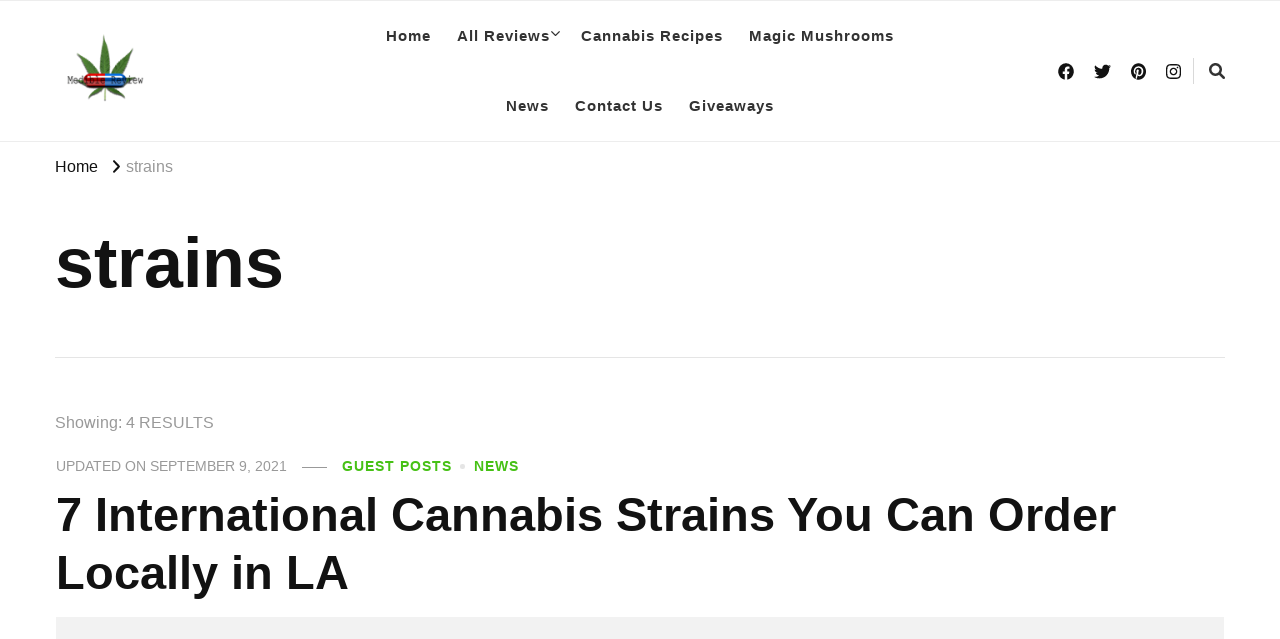

--- FILE ---
content_type: text/html; charset=UTF-8
request_url: https://www.mediblereview.com/tag/strains/
body_size: 12084
content:
<!DOCTYPE html>
<html lang="en-US" prefix="og: http://ogp.me/ns#">
<head itemscope itemtype="http://schema.org/WebSite">
<meta charset="UTF-8">
<meta name="viewport" content="width=device-width, initial-scale=1">
<link rel="profile" href="http://gmpg.org/xfn/11">
<title>strains &#8211; Medible Review</title>
<link rel="preload" href="https://www.mediblereview.com/wp-content/fonts/eb-garamond/SlGDmQSNjdsmc35JDF1K5E55YMjF_7DPuGi-6_RkBI9_.woff2" as="font" type="font/woff2" crossorigin><meta name='robots' content='max-image-preview:large'/>
<style>img:is([sizes="auto" i], [sizes^="auto," i]){contain-intrinsic-size:3000px 1500px}</style>
<link rel='dns-prefetch' href='//www.googletagmanager.com'/>
<link rel='dns-prefetch' href='//pagead2.googlesyndication.com'/>
<link rel="alternate" type="application/rss+xml" title="Medible Review &raquo; Feed" href="https://www.mediblereview.com/feed/"/>
<link rel="alternate" type="application/rss+xml" title="Medible Review &raquo; Comments Feed" href="https://www.mediblereview.com/comments/feed/"/>
<link rel="alternate" type="application/rss+xml" title="Medible Review &raquo; strains Tag Feed" href="https://www.mediblereview.com/tag/strains/feed/"/>

<link rel="stylesheet" type="text/css" href="//www.mediblereview.com/wp-content/cache/wpfc-minified/lafk4e6t/4bjoy.css" media="all"/>
<style id='wp-block-library-theme-inline-css'>.wp-block-audio :where(figcaption){color:#555;font-size:13px;text-align:center}.is-dark-theme .wp-block-audio :where(figcaption){color:#ffffffa6}.wp-block-audio{margin:0 0 1em}.wp-block-code{border:1px solid #ccc;border-radius:4px;font-family:Menlo,Consolas,monaco,monospace;padding:.8em 1em}.wp-block-embed :where(figcaption){color:#555;font-size:13px;text-align:center}.is-dark-theme .wp-block-embed :where(figcaption){color:#ffffffa6}.wp-block-embed{margin:0 0 1em}.blocks-gallery-caption{color:#555;font-size:13px;text-align:center}.is-dark-theme .blocks-gallery-caption{color:#ffffffa6}:root :where(.wp-block-image figcaption){color:#555;font-size:13px;text-align:center}.is-dark-theme :root :where(.wp-block-image figcaption){color:#ffffffa6}.wp-block-image{margin:0 0 1em}.wp-block-pullquote{border-bottom:4px solid;border-top:4px solid;color:currentColor;margin-bottom:1.75em}.wp-block-pullquote cite,.wp-block-pullquote footer,.wp-block-pullquote__citation{color:currentColor;font-size:.8125em;font-style:normal;text-transform:uppercase}.wp-block-quote{border-left:.25em solid;margin:0 0 1.75em;padding-left:1em}.wp-block-quote cite,.wp-block-quote footer{color:currentColor;font-size:.8125em;font-style:normal;position:relative}.wp-block-quote:where(.has-text-align-right){border-left:none;border-right:.25em solid;padding-left:0;padding-right:1em}.wp-block-quote:where(.has-text-align-center){border:none;padding-left:0}.wp-block-quote.is-large,.wp-block-quote.is-style-large,.wp-block-quote:where(.is-style-plain){border:none}.wp-block-search .wp-block-search__label{font-weight:700}.wp-block-search__button{border:1px solid #ccc;padding:.375em .625em}:where(.wp-block-group.has-background){padding:1.25em 2.375em}.wp-block-separator.has-css-opacity{opacity:.4}.wp-block-separator{border:none;border-bottom:2px solid;margin-left:auto;margin-right:auto}.wp-block-separator.has-alpha-channel-opacity{opacity:1}.wp-block-separator:not(.is-style-wide):not(.is-style-dots){width:100px}.wp-block-separator.has-background:not(.is-style-dots){border-bottom:none;height:1px}.wp-block-separator.has-background:not(.is-style-wide):not(.is-style-dots){height:2px}.wp-block-table{margin:0 0 1em}.wp-block-table td,.wp-block-table th{word-break:normal}.wp-block-table :where(figcaption){color:#555;font-size:13px;text-align:center}.is-dark-theme .wp-block-table :where(figcaption){color:#ffffffa6}.wp-block-video :where(figcaption){color:#555;font-size:13px;text-align:center}.is-dark-theme .wp-block-video :where(figcaption){color:#ffffffa6}.wp-block-video{margin:0 0 1em}:root :where(.wp-block-template-part.has-background){margin-bottom:0;margin-top:0;padding:1.25em 2.375em}</style>
<style id='classic-theme-styles-inline-css'>.wp-block-button__link{color:#fff;background-color:#32373c;border-radius:9999px;box-shadow:none;text-decoration:none;padding:calc(.667em + 2px) calc(1.333em + 2px);font-size:1.125em}.wp-block-file__button{background:#32373c;color:#fff;text-decoration:none}</style>
<style id='global-styles-inline-css'>:root{--wp--preset--aspect-ratio--square:1;--wp--preset--aspect-ratio--4-3:4/3;--wp--preset--aspect-ratio--3-4:3/4;--wp--preset--aspect-ratio--3-2:3/2;--wp--preset--aspect-ratio--2-3:2/3;--wp--preset--aspect-ratio--16-9:16/9;--wp--preset--aspect-ratio--9-16:9/16;--wp--preset--color--black:#000;--wp--preset--color--cyan-bluish-gray:#abb8c3;--wp--preset--color--white:#fff;--wp--preset--color--pale-pink:#f78da7;--wp--preset--color--vivid-red:#cf2e2e;--wp--preset--color--luminous-vivid-orange:#ff6900;--wp--preset--color--luminous-vivid-amber:#fcb900;--wp--preset--color--light-green-cyan:#7bdcb5;--wp--preset--color--vivid-green-cyan:#00d084;--wp--preset--color--pale-cyan-blue:#8ed1fc;--wp--preset--color--vivid-cyan-blue:#0693e3;--wp--preset--color--vivid-purple:#9b51e0;--wp--preset--gradient--vivid-cyan-blue-to-vivid-purple:linear-gradient(135deg,rgba(6,147,227,1) 0%,#9b51e0 100%);--wp--preset--gradient--light-green-cyan-to-vivid-green-cyan:linear-gradient(135deg,#7adcb4 0%,#00d082 100%);--wp--preset--gradient--luminous-vivid-amber-to-luminous-vivid-orange:linear-gradient(135deg,rgba(252,185,0,1) 0%,rgba(255,105,0,1) 100%);--wp--preset--gradient--luminous-vivid-orange-to-vivid-red:linear-gradient(135deg,rgba(255,105,0,1) 0%,#cf2e2e 100%);--wp--preset--gradient--very-light-gray-to-cyan-bluish-gray:linear-gradient(135deg,#eee 0%,#a9b8c3 100%);--wp--preset--gradient--cool-to-warm-spectrum:linear-gradient(135deg,#4aeadc 0%,#9778d1 20%,#cf2aba 40%,#ee2c82 60%,#fb6962 80%,#fef84c 100%);--wp--preset--gradient--blush-light-purple:linear-gradient(135deg,#ffceec 0%,#9896f0 100%);--wp--preset--gradient--blush-bordeaux:linear-gradient(135deg,#fecda5 0%,#fe2d2d 50%,#6b003e 100%);--wp--preset--gradient--luminous-dusk:linear-gradient(135deg,#ffcb70 0%,#c751c0 50%,#4158d0 100%);--wp--preset--gradient--pale-ocean:linear-gradient(135deg,#fff5cb 0%,#b6e3d4 50%,#33a7b5 100%);--wp--preset--gradient--electric-grass:linear-gradient(135deg,#caf880 0%,#71ce7e 100%);--wp--preset--gradient--midnight:linear-gradient(135deg,#020381 0%,#2874fc 100%);--wp--preset--font-size--small:13px;--wp--preset--font-size--medium:20px;--wp--preset--font-size--large:36px;--wp--preset--font-size--x-large:42px;--wp--preset--spacing--20:.44rem;--wp--preset--spacing--30:.67rem;--wp--preset--spacing--40:1rem;--wp--preset--spacing--50:1.5rem;--wp--preset--spacing--60:2.25rem;--wp--preset--spacing--70:3.38rem;--wp--preset--spacing--80:5.06rem;--wp--preset--shadow--natural:6px 6px 9px rgba(0,0,0,.2);--wp--preset--shadow--deep:12px 12px 50px rgba(0,0,0,.4);--wp--preset--shadow--sharp:6px 6px 0 rgba(0,0,0,.2);--wp--preset--shadow--outlined:6px 6px 0 -3px rgba(255,255,255,1) , 6px 6px rgba(0,0,0,1);--wp--preset--shadow--crisp:6px 6px 0 rgba(0,0,0,1)}:where(.is-layout-flex){gap:.5em}:where(.is-layout-grid){gap:.5em}body .is-layout-flex{display:flex}.is-layout-flex{flex-wrap:wrap;align-items:center}.is-layout-flex > :is(*, div){margin:0}body .is-layout-grid{display:grid}.is-layout-grid > :is(*, div){margin:0}:where(.wp-block-columns.is-layout-flex){gap:2em}:where(.wp-block-columns.is-layout-grid){gap:2em}:where(.wp-block-post-template.is-layout-flex){gap:1.25em}:where(.wp-block-post-template.is-layout-grid){gap:1.25em}.has-black-color{color:var(--wp--preset--color--black)!important}.has-cyan-bluish-gray-color{color:var(--wp--preset--color--cyan-bluish-gray)!important}.has-white-color{color:var(--wp--preset--color--white)!important}.has-pale-pink-color{color:var(--wp--preset--color--pale-pink)!important}.has-vivid-red-color{color:var(--wp--preset--color--vivid-red)!important}.has-luminous-vivid-orange-color{color:var(--wp--preset--color--luminous-vivid-orange)!important}.has-luminous-vivid-amber-color{color:var(--wp--preset--color--luminous-vivid-amber)!important}.has-light-green-cyan-color{color:var(--wp--preset--color--light-green-cyan)!important}.has-vivid-green-cyan-color{color:var(--wp--preset--color--vivid-green-cyan)!important}.has-pale-cyan-blue-color{color:var(--wp--preset--color--pale-cyan-blue)!important}.has-vivid-cyan-blue-color{color:var(--wp--preset--color--vivid-cyan-blue)!important}.has-vivid-purple-color{color:var(--wp--preset--color--vivid-purple)!important}.has-black-background-color{background-color:var(--wp--preset--color--black)!important}.has-cyan-bluish-gray-background-color{background-color:var(--wp--preset--color--cyan-bluish-gray)!important}.has-white-background-color{background-color:var(--wp--preset--color--white)!important}.has-pale-pink-background-color{background-color:var(--wp--preset--color--pale-pink)!important}.has-vivid-red-background-color{background-color:var(--wp--preset--color--vivid-red)!important}.has-luminous-vivid-orange-background-color{background-color:var(--wp--preset--color--luminous-vivid-orange)!important}.has-luminous-vivid-amber-background-color{background-color:var(--wp--preset--color--luminous-vivid-amber)!important}.has-light-green-cyan-background-color{background-color:var(--wp--preset--color--light-green-cyan)!important}.has-vivid-green-cyan-background-color{background-color:var(--wp--preset--color--vivid-green-cyan)!important}.has-pale-cyan-blue-background-color{background-color:var(--wp--preset--color--pale-cyan-blue)!important}.has-vivid-cyan-blue-background-color{background-color:var(--wp--preset--color--vivid-cyan-blue)!important}.has-vivid-purple-background-color{background-color:var(--wp--preset--color--vivid-purple)!important}.has-black-border-color{border-color:var(--wp--preset--color--black)!important}.has-cyan-bluish-gray-border-color{border-color:var(--wp--preset--color--cyan-bluish-gray)!important}.has-white-border-color{border-color:var(--wp--preset--color--white)!important}.has-pale-pink-border-color{border-color:var(--wp--preset--color--pale-pink)!important}.has-vivid-red-border-color{border-color:var(--wp--preset--color--vivid-red)!important}.has-luminous-vivid-orange-border-color{border-color:var(--wp--preset--color--luminous-vivid-orange)!important}.has-luminous-vivid-amber-border-color{border-color:var(--wp--preset--color--luminous-vivid-amber)!important}.has-light-green-cyan-border-color{border-color:var(--wp--preset--color--light-green-cyan)!important}.has-vivid-green-cyan-border-color{border-color:var(--wp--preset--color--vivid-green-cyan)!important}.has-pale-cyan-blue-border-color{border-color:var(--wp--preset--color--pale-cyan-blue)!important}.has-vivid-cyan-blue-border-color{border-color:var(--wp--preset--color--vivid-cyan-blue)!important}.has-vivid-purple-border-color{border-color:var(--wp--preset--color--vivid-purple)!important}.has-vivid-cyan-blue-to-vivid-purple-gradient-background{background:var(--wp--preset--gradient--vivid-cyan-blue-to-vivid-purple)!important}.has-light-green-cyan-to-vivid-green-cyan-gradient-background{background:var(--wp--preset--gradient--light-green-cyan-to-vivid-green-cyan)!important}.has-luminous-vivid-amber-to-luminous-vivid-orange-gradient-background{background:var(--wp--preset--gradient--luminous-vivid-amber-to-luminous-vivid-orange)!important}.has-luminous-vivid-orange-to-vivid-red-gradient-background{background:var(--wp--preset--gradient--luminous-vivid-orange-to-vivid-red)!important}.has-very-light-gray-to-cyan-bluish-gray-gradient-background{background:var(--wp--preset--gradient--very-light-gray-to-cyan-bluish-gray)!important}.has-cool-to-warm-spectrum-gradient-background{background:var(--wp--preset--gradient--cool-to-warm-spectrum)!important}.has-blush-light-purple-gradient-background{background:var(--wp--preset--gradient--blush-light-purple)!important}.has-blush-bordeaux-gradient-background{background:var(--wp--preset--gradient--blush-bordeaux)!important}.has-luminous-dusk-gradient-background{background:var(--wp--preset--gradient--luminous-dusk)!important}.has-pale-ocean-gradient-background{background:var(--wp--preset--gradient--pale-ocean)!important}.has-electric-grass-gradient-background{background:var(--wp--preset--gradient--electric-grass)!important}.has-midnight-gradient-background{background:var(--wp--preset--gradient--midnight)!important}.has-small-font-size{font-size:var(--wp--preset--font-size--small)!important}.has-medium-font-size{font-size:var(--wp--preset--font-size--medium)!important}.has-large-font-size{font-size:var(--wp--preset--font-size--large)!important}.has-x-large-font-size{font-size:var(--wp--preset--font-size--x-large)!important}:where(.wp-block-post-template.is-layout-flex){gap:1.25em}:where(.wp-block-post-template.is-layout-grid){gap:1.25em}:where(.wp-block-columns.is-layout-flex){gap:2em}:where(.wp-block-columns.is-layout-grid){gap:2em}:root :where(.wp-block-pullquote){font-size:1.5em;line-height:1.6}</style>
<style id='age-gate-custom-inline-css'>:root{--ag-background-color:rgba(247,247,247,.4);--ag-background-image-position:center center;--ag-background-image-opacity:1;--ag-form-background:rgba(255,255,255,1);--ag-text-color:#000;--ag-blur:5px}</style>
<link rel="stylesheet" type="text/css" href="//www.mediblereview.com/wp-content/cache/wpfc-minified/drx10wbd/4bjoy.css" media="all"/>
<style id='age-gate-options-inline-css'>:root{--ag-background-color:rgba(247,247,247,.4);--ag-background-image-position:center center;--ag-background-image-opacity:1;--ag-form-background:rgba(255,255,255,1);--ag-text-color:#000;--ag-blur:5px}</style>
<link rel="stylesheet" type="text/css" href="//www.mediblereview.com/wp-content/cache/wpfc-minified/lw6uk7ax/4bjoy.css" media="all"/>
<script src="https://www.googletagmanager.com/gtag/js?id=G-Z2BB73TZC9" id="google_gtagjs-js" async></script>
<link rel="https://api.w.org/" href="https://www.mediblereview.com/wp-json/"/><link rel="alternate" title="JSON" type="application/json" href="https://www.mediblereview.com/wp-json/wp/v2/tags/310"/><link rel="EditURI" type="application/rsd+xml" title="RSD" href="https://www.mediblereview.com/xmlrpc.php?rsd"/>
<meta name="generator" content="WordPress 6.7.1"/>
<style id="custom-logo-css">.site-title,.site-description{position:absolute;clip:rect(1px,1px,1px,1px)}</style>
<meta name="generator" content="Site Kit by Google 1.145.0"/>
<meta name="google-adsense-platform-account" content="ca-host-pub-2644536267352236">
<meta name="google-adsense-platform-domain" content="sitekit.withgoogle.com">
<script>(function(w,d,s,l,i){w[l]=w[l]||[];w[l].push({'gtm.start':new Date().getTime(),event:'gtm.js'});var f=d.getElementsByTagName(s)[0],j=d.createElement(s),dl=l!='dataLayer'?'&l='+l:'';j.async=true;j.src='https://www.googletagmanager.com/gtm.js?id='+i+dl;f.parentNode.insertBefore(j,f);})(window,document,'script','dataLayer','GTM-P52F685');</script>
<script async="async" src="https://pagead2.googlesyndication.com/pagead/js/adsbygoogle.js?client=ca-pub-4195005870667262&amp;host=ca-host-pub-2644536267352236" crossorigin="anonymous"></script>
<link rel="icon" href="https://www.mediblereview.com/wp-content/uploads/2019/09/300x250-75x75.png" sizes="32x32"/>
<link rel="icon" href="https://www.mediblereview.com/wp-content/uploads/2019/09/300x250.png" sizes="192x192"/>
<link rel="apple-touch-icon" href="https://www.mediblereview.com/wp-content/uploads/2019/09/300x250.png"/>
<meta name="msapplication-TileImage" content="https://www.mediblereview.com/wp-content/uploads/2019/09/300x250.png"/>
<style media='all'>.content-newsletter .blossomthemes-email-newsletter-wrapper.bg-img:after, .widget_blossomthemes_email_newsletter_widget .blossomthemes-email-newsletter-wrapper:after{background:rgba(70, 193, 21, 0.8);}
body, button, input, select, optgroup, textarea{font-family:Arial, Helvetica, sans-serif;font-size:21px;}:root{--primary-font:Arial, Helvetica, sans-serif;--secondary-font:Arial, Helvetica, sans-serif;--primary-color:#46c115;--primary-color-rgb:70, 193, 21;}
.site-branding .site-title-wrap .site-title{font-size:30px;font-family:EB Garamond;font-weight:400;font-style:normal;}
.site-branding .site-title-wrap .site-title a{color:#121212;}
.custom-logo-link img{width:100px;max-width:100%;}
#primary .post .entry-content h1,
#primary .page .entry-content h1{font-family:Arial, Helvetica, sans-serif;font-size:49px;}
#primary .post .entry-content h2,
#primary .page .entry-content h2{font-family:Arial, Helvetica, sans-serif;font-size:39px;}
#primary .post .entry-content h3,
#primary .page .entry-content h3{font-family:Arial, Helvetica, sans-serif;font-size:31px;}
#primary .post .entry-content h4,
#primary .page .entry-content h4{font-family:Arial, Helvetica, sans-serif;font-size:25px;}
#primary .post .entry-content h5,
#primary .page .entry-content h5{font-family:Arial, Helvetica, sans-serif;font-size:20px;}
#primary .post .entry-content h6,
#primary .page .entry-content h6{font-family:Arial, Helvetica, sans-serif;font-size:16px;}
.comment-body .reply .comment-reply-link:hover:before{background-image:url('data:image/svg+xml;utf-8, <svg xmlns="http://www.w3.org/2000/svg" width="18" height="15" viewBox="0 0 18 15"><path d="M934,147.2a11.941,11.941,0,0,1,7.5,3.7,16.063,16.063,0,0,1,3.5,7.3c-2.4-3.4-6.1-5.1-11-5.1v4.1l-7-7,7-7Z" transform="translate(-927 -143.2)" fill="%2346c115"/></svg>');}
.site-header.style-five .header-mid .search-form .search-submit:hover{background-image:url('data:image/svg+xml;utf-8, <svg xmlns="http://www.w3.org/2000/svg" viewBox="0 0 512 512"><path fill="%2346c115" d="M508.5 468.9L387.1 347.5c-2.3-2.3-5.3-3.5-8.5-3.5h-13.2c31.5-36.5 50.6-84 50.6-136C416 93.1 322.9 0 208 0S0 93.1 0 208s93.1 208 208 208c52 0 99.5-19.1 136-50.6v13.2c0 3.2 1.3 6.2 3.5 8.5l121.4 121.4c4.7 4.7 12.3 4.7 17 0l22.6-22.6c4.7-4.7 4.7-12.3 0-17zM208 368c-88.4 0-160-71.6-160-160S119.6 48 208 48s160 71.6 160 160-71.6 160-160 160z"></path></svg>');}
.site-header.style-seven .header-bottom .search-form .search-submit:hover{background-image:url('data:image/svg+xml;utf-8, <svg xmlns="http://www.w3.org/2000/svg" viewBox="0 0 512 512"><path fill="%2346c115" d="M508.5 468.9L387.1 347.5c-2.3-2.3-5.3-3.5-8.5-3.5h-13.2c31.5-36.5 50.6-84 50.6-136C416 93.1 322.9 0 208 0S0 93.1 0 208s93.1 208 208 208c52 0 99.5-19.1 136-50.6v13.2c0 3.2 1.3 6.2 3.5 8.5l121.4 121.4c4.7 4.7 12.3 4.7 17 0l22.6-22.6c4.7-4.7 4.7-12.3 0-17zM208 368c-88.4 0-160-71.6-160-160S119.6 48 208 48s160 71.6 160 160-71.6 160-160 160z"></path></svg>');}
.site-header.style-fourteen .search-form .search-submit:hover{background-image:url('data:image/svg+xml;utf-8, <svg xmlns="http://www.w3.org/2000/svg" viewBox="0 0 512 512"><path fill="%2346c115" d="M508.5 468.9L387.1 347.5c-2.3-2.3-5.3-3.5-8.5-3.5h-13.2c31.5-36.5 50.6-84 50.6-136C416 93.1 322.9 0 208 0S0 93.1 0 208s93.1 208 208 208c52 0 99.5-19.1 136-50.6v13.2c0 3.2 1.3 6.2 3.5 8.5l121.4 121.4c4.7 4.7 12.3 4.7 17 0l22.6-22.6c4.7-4.7 4.7-12.3 0-17zM208 368c-88.4 0-160-71.6-160-160S119.6 48 208 48s160 71.6 160 160-71.6 160-160 160z"></path></svg>');}
.search-results .content-area > .page-header .search-submit:hover{background-image:url('data:image/svg+xml;utf-8, <svg xmlns="http://www.w3.org/2000/svg" viewBox="0 0 512 512"><path fill="%2346c115" d="M508.5 468.9L387.1 347.5c-2.3-2.3-5.3-3.5-8.5-3.5h-13.2c31.5-36.5 50.6-84 50.6-136C416 93.1 322.9 0 208 0S0 93.1 0 208s93.1 208 208 208c52 0 99.5-19.1 136-50.6v13.2c0 3.2 1.3 6.2 3.5 8.5l121.4 121.4c4.7 4.7 12.3 4.7 17 0l22.6-22.6c4.7-4.7 4.7-12.3 0-17zM208 368c-88.4 0-160-71.6-160-160S119.6 48 208 48s160 71.6 160 160-71.6 160-160 160z"></path></svg>');}
.sticky-t-bar .sticky-bar-content{background:#127002;color:#ffffff;}</style>		<style id="wp-custom-css">.navigation.pagination{display:none}</style>
<script data-wpfc-render="false">var Wpfcll={s:[],osl:0,scroll:false,i:function(){Wpfcll.ss();window.addEventListener('load',function(){let observer=new MutationObserver(mutationRecords=>{Wpfcll.osl=Wpfcll.s.length;Wpfcll.ss();if(Wpfcll.s.length > Wpfcll.osl){Wpfcll.ls(false);}});observer.observe(document.getElementsByTagName("html")[0],{childList:true,attributes:true,subtree:true,attributeFilter:["src"],attributeOldValue:false,characterDataOldValue:false});Wpfcll.ls(true);});window.addEventListener('scroll',function(){Wpfcll.scroll=true;Wpfcll.ls(false);});window.addEventListener('resize',function(){Wpfcll.scroll=true;Wpfcll.ls(false);});window.addEventListener('click',function(){Wpfcll.scroll=true;Wpfcll.ls(false);});},c:function(e,pageload){var w=document.documentElement.clientHeight || body.clientHeight;var n=0;if(pageload){n=0;}else{n=(w > 800) ? 800:200;n=Wpfcll.scroll ? 800:n;}var er=e.getBoundingClientRect();var t=0;var p=e.parentNode ? e.parentNode:false;if(typeof p.getBoundingClientRect=="undefined"){var pr=false;}else{var pr=p.getBoundingClientRect();}if(er.x==0 && er.y==0){for(var i=0;i < 10;i++){if(p){if(pr.x==0 && pr.y==0){if(p.parentNode){p=p.parentNode;}if(typeof p.getBoundingClientRect=="undefined"){pr=false;}else{pr=p.getBoundingClientRect();}}else{t=pr.top;break;}}};}else{t=er.top;}if(w - t+n > 0){return true;}return false;},r:function(e,pageload){var s=this;var oc,ot;try{oc=e.getAttribute("data-wpfc-original-src");ot=e.getAttribute("data-wpfc-original-srcset");originalsizes=e.getAttribute("data-wpfc-original-sizes");if(s.c(e,pageload)){if(oc || ot){if(e.tagName=="DIV" || e.tagName=="A" || e.tagName=="SPAN"){e.style.backgroundImage="url("+oc+")";e.removeAttribute("data-wpfc-original-src");e.removeAttribute("data-wpfc-original-srcset");e.removeAttribute("onload");}else{if(oc){e.setAttribute('src',oc);}if(ot){e.setAttribute('srcset',ot);}if(originalsizes){e.setAttribute('sizes',originalsizes);}if(e.getAttribute("alt") && e.getAttribute("alt")=="blank"){e.removeAttribute("alt");}e.removeAttribute("data-wpfc-original-src");e.removeAttribute("data-wpfc-original-srcset");e.removeAttribute("data-wpfc-original-sizes");e.removeAttribute("onload");if(e.tagName=="IFRAME"){var y="https://www.youtube.com/embed/";if(navigator.userAgent.match(/\sEdge?\/\d/i)){e.setAttribute('src',e.getAttribute("src").replace(/.+\/templates\/youtube\.html\#/,y));}e.onload=function(){if(typeof window.jQuery !="undefined"){if(jQuery.fn.fitVids){jQuery(e).parent().fitVids({customSelector:"iframe[src]"});}}var s=e.getAttribute("src").match(/templates\/youtube\.html\#(.+)/);if(s){try{var i=e.contentDocument || e.contentWindow;if(i.location.href=="about:blank"){e.setAttribute('src',y+s[1]);}}catch(err){e.setAttribute('src',y+s[1]);}}}}}}else{if(e.tagName=="NOSCRIPT"){if(jQuery(e).attr("data-type")=="wpfc"){e.removeAttribute("data-type");jQuery(e).after(jQuery(e).text());}}}}}catch(error){console.log(error);console.log("==>",e);}},ss:function(){var i=Array.prototype.slice.call(document.getElementsByTagName("img"));var f=Array.prototype.slice.call(document.getElementsByTagName("iframe"));var d=Array.prototype.slice.call(document.getElementsByTagName("div"));var a=Array.prototype.slice.call(document.getElementsByTagName("a"));var s=Array.prototype.slice.call(document.getElementsByTagName("span"));var n=Array.prototype.slice.call(document.getElementsByTagName("noscript"));this.s=i.concat(f).concat(d).concat(a).concat(s).concat(n);},ls:function(pageload){var s=this;[].forEach.call(s.s,function(e,index){s.r(e,pageload);});}};document.addEventListener('DOMContentLoaded',function(){wpfci();});function wpfci(){Wpfcll.i();}</script>
</head>
<body class="archive tag tag-strains tag-310 wp-custom-logo wp-embed-responsive hfeed post-layout-one vilva-pro-has-blocks full-width" itemscope itemtype="http://schema.org/WebPage">
<noscript>
<iframe onload="Wpfcll.r(this,true);" data-wpfc-original-src="https://www.googletagmanager.com/ns.html?id=GTM-P52F685" height="0" width="0" style="display:none;visibility:hidden"></iframe>
</noscript>
<div id="page" class="site">
<a class="skip-link" href="#content">Skip to Content</a>
<header id="masthead" class="site-header style-eight" itemscope itemtype="http://schema.org/WPHeader">
<div class="header-bottom">
<div class="container">
<div class="site-branding" itemscope itemtype="http://schema.org/Organization">  
<div class="site-logo"> <a href="https://www.mediblereview.com/" class="custom-logo-link" rel="home"><img width="240" height="240" src="https://www.mediblereview.com/wp-content/uploads/2018/01/cropped-cropped-medible-review-logo-round-600x600-e1572463580947-1.png" class="custom-logo" alt="Medible Review" decoding="async" fetchpriority="high" srcset="https://www.mediblereview.com/wp-content/uploads/2018/01/cropped-cropped-medible-review-logo-round-600x600-e1572463580947-1.png 240w, https://www.mediblereview.com/wp-content/uploads/2018/01/cropped-cropped-medible-review-logo-round-600x600-e1572463580947-1-150x150.png 150w, https://www.mediblereview.com/wp-content/uploads/2018/01/cropped-cropped-medible-review-logo-round-600x600-e1572463580947-1-50x50.png 50w, https://www.mediblereview.com/wp-content/uploads/2018/01/cropped-cropped-medible-review-logo-round-600x600-e1572463580947-1-100x100.png 100w" sizes="(max-width: 240px) 100vw, 240px"/></a></div><div class="site-title-wrap"> <p class="site-title" itemprop="name"><a href="https://www.mediblereview.com/" rel="home" itemprop="url">Medible Review</a></p> <p class="site-description" itemprop="description">Honest cannabis edible and infused product reviews</p></div></div><nav id="site-navigation" class="main-navigation" itemscope itemtype="http://schema.org/SiteNavigationElement">
<button class="toggle-btn">
<span class="toggle-bar"></span>
<span class="toggle-bar"></span>
<span class="toggle-bar"></span>
</button>
<div class="menu-main-menu-container"><ul id="primary-menu" class="nav-menu"><li id="menu-item-96448" class="menu-item menu-item-type-post_type menu-item-object-page menu-item-home menu-item-96448"><a href="https://www.mediblereview.com/">Home</a></li> <li id="menu-item-96449" class="menu-item menu-item-type-post_type menu-item-object-page menu-item-has-children menu-item-96449"><a href="https://www.mediblereview.com/all-reviews/">All Reviews</a> <ul class="sub-menu"> <li id="menu-item-96454" class="menu-item menu-item-type-post_type menu-item-object-page menu-item-96454"><a href="https://www.mediblereview.com/all-reviews/medible-review/">Medible Reviews</a></li> <li id="menu-item-96450" class="menu-item menu-item-type-post_type menu-item-object-page menu-item-96450"><a href="https://www.mediblereview.com/all-reviews/accessories/">Accessories</a></li> <li id="menu-item-96453" class="menu-item menu-item-type-post_type menu-item-object-page menu-item-96453"><a href="https://www.mediblereview.com/all-reviews/strain-reviews/">Strain Reviews</a></li> <li id="menu-item-96452" class="menu-item menu-item-type-post_type menu-item-object-page menu-item-96452"><a href="https://www.mediblereview.com/all-reviews/product-reviews/">Product Reviews</a></li> <li id="menu-item-96455" class="menu-item menu-item-type-post_type menu-item-object-page menu-item-96455"><a href="https://www.mediblereview.com/all-reviews/dispensary-reviews/">Dispensary Reviews</a></li> </ul> </li> <li id="menu-item-96451" class="menu-item menu-item-type-post_type menu-item-object-page menu-item-96451"><a href="https://www.mediblereview.com/all-reviews/recipes/">Cannabis Recipes</a></li> <li id="menu-item-98442" class="menu-item menu-item-type-post_type menu-item-object-page menu-item-98442"><a href="https://www.mediblereview.com/magic-mushrooms/">Magic Mushrooms</a></li> <li id="menu-item-99548" class="menu-item menu-item-type-post_type menu-item-object-page menu-item-99548"><a href="https://www.mediblereview.com/news/">News</a></li> <li id="menu-item-96457" class="menu-item menu-item-type-post_type menu-item-object-page menu-item-96457"><a href="https://www.mediblereview.com/contact/">Contact Us</a></li> <li id="menu-item-96461" class="menu-item menu-item-type-post_type menu-item-object-page menu-item-96461"><a href="https://www.mediblereview.com/giveaways/">Giveaways</a></li> </ul></div></nav>
<div class="right">
<div class="header-social"> <ul class="social-networks"> <li> <a href="https://www.facebook.com/mediblereview" target="_blank" rel="nofollow noopener"> <i class="fab fa-facebook"></i> </a> </li> <li> <a href="https://www.twitter.com/mediblereview" target="_blank" rel="nofollow noopener"> <i class="fab fa-twitter"></i> </a> </li> <li> <a href="https://www.pinterest.com/coloradomediblereview/" target="_blank" rel="nofollow noopener"> <i class="fab fa-pinterest"></i> </a> </li> <li> <a href="https://www.instagram.com/mediblereview/" target="_blank" rel="nofollow noopener"> <i class="fab fa-instagram"></i> </a> </li> </ul></div><div class="header-search">
<button class="search-toggle">
<i class="fas fa-search"></i>
</button>
<div class="header-search-wrap"> <button class="close"></button> <form role="search" method="get" class="search-form" action="https://www.mediblereview.com/"> <label> <span class="screen-reader-text">Looking for Something? </span> <input type="search" class="search-field" placeholder="Type &amp; Hit Enter&hellip;" value="" name="s"/> </label> <input type="submit" id="submit-field" class="search-submit" value="Search"/> </form></div></div></div></div></div></header>        <div class="top-bar">
<div class="container">
<div class="breadcrumb-wrapper">
<div id="crumbs" itemscope itemtype="http://schema.org/BreadcrumbList"> <span itemprop="itemListElement" itemscope itemtype="http://schema.org/ListItem"> <a itemprop="item" href="https://www.mediblereview.com"><span itemprop="name">Home</span></a> <meta itemprop="position" content="1"/> <span class="separator"><i class="fa fa-angle-right"></i></span> </span><span class="current" itemprop="itemListElement" itemscope itemtype="http://schema.org/ListItem"><a itemprop="item" href="https://www.mediblereview.com/tag/strains/"><span itemprop="name">strains</span></a><meta itemprop="position" content="2"/></span></div></div></div></div><div id="content" class="site-content">    <div class="container">
<div id="primary" class="content-area">
<header class="page-header">
<div class="container"> <h1 class="page-title">strains</h1></div></header>
<span class="post-count"> Showing: 4 RESULTS </span>     
<main id="main" class="site-main">
<article id="post-95942" class="post-95942 post type-post status-publish format-standard hentry category-guest-posts category-news tag-cannabis tag-la tag-marijuana tag-mmj tag-strains tag-weed large-post" itemscope itemtype="https://schema.org/Blog">
<header class="entry-header">
<div class="entry-meta"><span class="posted-on">updated on <a href="https://www.mediblereview.com/7-international-cannabis-strains-you-can-order-locally-in-la/" rel="bookmark"><time class="entry-date published updated" datetime="2021-09-09T13:19:44-06:00" itemprop="dateModified">September 9, 2021</time><time class="updated" datetime="2021-09-09T13:19:36-06:00" itemprop="datePublished">September 9, 2021</time></a></span><span class="category"><a href="https://www.mediblereview.com/category/guest-posts/" rel="category tag">Guest Posts</a> <a href="https://www.mediblereview.com/category/news/" rel="category tag">News</a></span></div><h2 class="entry-title"><a href="https://www.mediblereview.com/7-international-cannabis-strains-you-can-order-locally-in-la/" rel="bookmark">7 International Cannabis Strains You Can Order Locally in LA</a></h2>    </header>         
<figure class="post-thumbnail"><a href="https://www.mediblereview.com/7-international-cannabis-strains-you-can-order-locally-in-la/" class="post-thumbnail">        <div class="svg-holder"> <svg class="fallback-svg" viewBox="0 0 1220 600" preserveAspectRatio="none"> <rect width="1220" height="600" style="fill:#f2f2f2;"></rect> </svg></div></a></figure><div class="content-wrap"><div class="entry-content" itemprop="text"><p>They say one of the best ways to explore a new country is through its cuisine, but what about its cannabis selection? Depending on the &hellip; </p></div></div><div class="entry-footer"><div class="button-wrap"><a href="https://www.mediblereview.com/7-international-cannabis-strains-you-can-order-locally-in-la/" class="btn-readmore">Read More<svg xmlns="http://www.w3.org/2000/svg" width="12" height="24" viewBox="0 0 12 24"><path d="M0,12,12,0,5.564,12,12,24Z" transform="translate(12 24) rotate(180)" fill="#121212"/></svg></a></div><div class="social-share"> <button class="share-icon"> <i class="fas fa-share-alt"></i> <span class="share-title">share</span> </button> <ul class="social-networks"> <li><a href="https://www.facebook.com/sharer/sharer.php?u=https://www.mediblereview.com/7-international-cannabis-strains-you-can-order-locally-in-la/" rel="nofollow noopener" target="_blank"><i class="fab fa-facebook-f" aria-hidden="true"></i></a></li><li><a href="https://twitter.com/intent/tweet?text=7%20International%20Cannabis%20Strains%20You%20Can%20Order%20Locally%20in%20LA&nbsp;https://www.mediblereview.com/7-international-cannabis-strains-you-can-order-locally-in-la/" rel="nofollow noopener" target="_blank"><i class="fab fa-twitter" aria-hidden="true"></i></a></li><li><a href="http://www.reddit.com/submit?url=https://www.mediblereview.com/7-international-cannabis-strains-you-can-order-locally-in-la/&#038;title=7%20International%20Cannabis%20Strains%20You%20Can%20Order%20Locally%20in%20LA" rel="nofollow noopener" target="_blank"><i class="fab fa-reddit" aria-hidden="true"></i></a></li><li><a href="mailto:?Subject=7%20International%20Cannabis%20Strains%20You%20Can%20Order%20Locally%20in%20LA&#038;Body=https://www.mediblereview.com/7-international-cannabis-strains-you-can-order-locally-in-la/" rel="nofollow noopener" target="_blank"><i class="fas fa-envelope" aria-hidden="true"></i></a></li> </ul></div></div></article>
<article id="post-95565" class="post-95565 post type-post status-publish format-standard hentry category-guest-posts category-news tag-cannabis tag-strains latest_post" itemscope itemtype="https://schema.org/Blog">
<figure class="post-thumbnail"><a href="https://www.mediblereview.com/8-cannabis-strains-to-bring-you-more-cheer/" class="post-thumbnail">        <div class="svg-holder"> <svg class="fallback-svg" viewBox="0 0 800 530" preserveAspectRatio="none"> <rect width="800" height="530" style="fill:#f2f2f2;"></rect> </svg></div></a></figure>        <header class="entry-header">
<div class="entry-meta"><span class="posted-on">updated on <a href="https://www.mediblereview.com/8-cannabis-strains-to-bring-you-more-cheer/" rel="bookmark"><time class="entry-date published updated" datetime="2020-10-07T11:35:49-06:00" itemprop="dateModified">October 7, 2020</time><time class="updated" datetime="2020-10-07T11:35:43-06:00" itemprop="datePublished">October 7, 2020</time></a></span><span class="category"><a href="https://www.mediblereview.com/category/guest-posts/" rel="category tag">Guest Posts</a> <a href="https://www.mediblereview.com/category/news/" rel="category tag">News</a></span></div><h2 class="entry-title"><a href="https://www.mediblereview.com/8-cannabis-strains-to-bring-you-more-cheer/" rel="bookmark">8 Cannabis Strains to bring you more Cheer</a></h2>    	</header> 
<div class="content-wrap"><div class="entry-content" itemprop="text"><p>Some strains of Cannabis for health have created such a memorable reputation that they are known to stoners everywhere in the world. These varieties have gained &hellip; </p></div></div><div class="entry-footer"><div class="button-wrap"><a href="https://www.mediblereview.com/8-cannabis-strains-to-bring-you-more-cheer/" class="btn-readmore">Read More<svg xmlns="http://www.w3.org/2000/svg" width="12" height="24" viewBox="0 0 12 24"><path d="M0,12,12,0,5.564,12,12,24Z" transform="translate(12 24) rotate(180)" fill="#121212"/></svg></a></div><div class="social-share"> <button class="share-icon"> <i class="fas fa-share-alt"></i> <span class="share-title">share</span> </button> <ul class="social-networks"> <li><a href="https://www.facebook.com/sharer/sharer.php?u=https://www.mediblereview.com/8-cannabis-strains-to-bring-you-more-cheer/" rel="nofollow noopener" target="_blank"><i class="fab fa-facebook-f" aria-hidden="true"></i></a></li><li><a href="https://twitter.com/intent/tweet?text=8%20Cannabis%20Strains%20to%20bring%20you%20more%20Cheer&nbsp;https://www.mediblereview.com/8-cannabis-strains-to-bring-you-more-cheer/" rel="nofollow noopener" target="_blank"><i class="fab fa-twitter" aria-hidden="true"></i></a></li><li><a href="http://www.reddit.com/submit?url=https://www.mediblereview.com/8-cannabis-strains-to-bring-you-more-cheer/&#038;title=8%20Cannabis%20Strains%20to%20bring%20you%20more%20Cheer" rel="nofollow noopener" target="_blank"><i class="fab fa-reddit" aria-hidden="true"></i></a></li><li><a href="mailto:?Subject=8%20Cannabis%20Strains%20to%20bring%20you%20more%20Cheer&#038;Body=https://www.mediblereview.com/8-cannabis-strains-to-bring-you-more-cheer/" rel="nofollow noopener" target="_blank"><i class="fas fa-envelope" aria-hidden="true"></i></a></li> </ul></div></div></article>
<article id="post-95393" class="post-95393 post type-post status-publish format-standard has-post-thumbnail hentry category-guest-posts category-news tag-flower tag-hemp tag-strains tag-top latest_post" itemscope itemtype="https://schema.org/Blog">
<figure class="post-thumbnail"><a href="https://www.mediblereview.com/the-top-5-hemp-flower-strains-you-should-try-in-2020/" class="post-thumbnail"><img width="795" height="530" src="https://www.mediblereview.com/wp-content/uploads/2020/08/hemp-flower.jpg" class="attachment-vilva-featured-four size-vilva-featured-four wp-post-image" alt="" itemprop="image" decoding="async" srcset="https://www.mediblereview.com/wp-content/uploads/2020/08/hemp-flower.jpg 1280w, https://www.mediblereview.com/wp-content/uploads/2020/08/hemp-flower-150x100.jpg 150w, https://www.mediblereview.com/wp-content/uploads/2020/08/hemp-flower-768x512.jpg 768w, https://www.mediblereview.com/wp-content/uploads/2020/08/hemp-flower-50x33.jpg 50w, https://www.mediblereview.com/wp-content/uploads/2020/08/hemp-flower-1226x817.jpg 1226w" sizes="(max-width: 795px) 100vw, 795px"/></a></figure>        <header class="entry-header">
<div class="entry-meta"><span class="posted-on">updated on <a href="https://www.mediblereview.com/the-top-5-hemp-flower-strains-you-should-try-in-2020/" rel="bookmark"><time class="entry-date published updated" datetime="2020-08-17T13:18:26-06:00" itemprop="dateModified">August 17, 2020</time><time class="updated" datetime="2020-08-17T13:12:22-06:00" itemprop="datePublished">August 17, 2020</time></a></span><span class="category"><a href="https://www.mediblereview.com/category/guest-posts/" rel="category tag">Guest Posts</a> <a href="https://www.mediblereview.com/category/news/" rel="category tag">News</a></span></div><h2 class="entry-title"><a href="https://www.mediblereview.com/the-top-5-hemp-flower-strains-you-should-try-in-2020/" rel="bookmark">The Top 5 Hemp Flower Strains You Should Try In 2020</a></h2>    	</header> 
<div class="content-wrap"><div class="entry-content" itemprop="text"><p>Smokable hemp flower is one of the most pleasant ways to get your daily dose of CBD. A lot of people are using CBD for &hellip; </p></div></div><div class="entry-footer"><div class="button-wrap"><a href="https://www.mediblereview.com/the-top-5-hemp-flower-strains-you-should-try-in-2020/" class="btn-readmore">Read More<svg xmlns="http://www.w3.org/2000/svg" width="12" height="24" viewBox="0 0 12 24"><path d="M0,12,12,0,5.564,12,12,24Z" transform="translate(12 24) rotate(180)" fill="#121212"/></svg></a></div><div class="social-share"> <button class="share-icon"> <i class="fas fa-share-alt"></i> <span class="share-title">share</span> </button> <ul class="social-networks"> <li><a href="https://www.facebook.com/sharer/sharer.php?u=https://www.mediblereview.com/the-top-5-hemp-flower-strains-you-should-try-in-2020/" rel="nofollow noopener" target="_blank"><i class="fab fa-facebook-f" aria-hidden="true"></i></a></li><li><a href="https://twitter.com/intent/tweet?text=The%20Top%205%20Hemp%20Flower%20Strains%20You%20Should%20Try%20In%202020&nbsp;https://www.mediblereview.com/the-top-5-hemp-flower-strains-you-should-try-in-2020/" rel="nofollow noopener" target="_blank"><i class="fab fa-twitter" aria-hidden="true"></i></a></li><li><a href="https://pinterest.com/pin/create/button/?url=https://www.mediblereview.com/the-top-5-hemp-flower-strains-you-should-try-in-2020/%20&#038;media=https://www.mediblereview.com/wp-content/uploads/2020/08/hemp-flower.jpg&#038;description=The%20Top%205%20Hemp%20Flower%20Strains%20You%20Should%20Try%20In%202020" rel="nofollow noopener" target="_blank" data-pin-do="none" data-pin-custom="true"><i class="fab fa-pinterest" aria-hidden="true"></i></a></li><li><a href="http://www.reddit.com/submit?url=https://www.mediblereview.com/the-top-5-hemp-flower-strains-you-should-try-in-2020/&#038;title=The%20Top%205%20Hemp%20Flower%20Strains%20You%20Should%20Try%20In%202020" rel="nofollow noopener" target="_blank"><i class="fab fa-reddit" aria-hidden="true"></i></a></li><li><a href="mailto:?Subject=The%20Top%205%20Hemp%20Flower%20Strains%20You%20Should%20Try%20In%202020&#038;Body=https://www.mediblereview.com/the-top-5-hemp-flower-strains-you-should-try-in-2020/" rel="nofollow noopener" target="_blank"><i class="fas fa-envelope" aria-hidden="true"></i></a></li> </ul></div></div></article>
<article id="post-93580" class="post-93580 post type-post status-publish format-standard has-post-thumbnail hentry category-guest-posts category-news tag-cannabis tag-indica tag-marijuana tag-mmj tag-sativa tag-sleep tag-strains tag-weed latest_post" itemscope itemtype="https://schema.org/Blog">
<figure class="post-thumbnail"><a href="https://www.mediblereview.com/medical-cannabis-that-makes-you-fall-asleep/" class="post-thumbnail"><img width="416" height="424" src="https://www.mediblereview.com/wp-content/uploads/2020/06/cannais-for-sleep.png" class="attachment-vilva-featured-four size-vilva-featured-four wp-post-image" alt="" itemprop="image" decoding="async" srcset="https://www.mediblereview.com/wp-content/uploads/2020/06/cannais-for-sleep.png 416w, https://www.mediblereview.com/wp-content/uploads/2020/06/cannais-for-sleep-147x150.png 147w, https://www.mediblereview.com/wp-content/uploads/2020/06/cannais-for-sleep-50x50.png 50w" sizes="(max-width: 416px) 100vw, 416px"/></a></figure>        <header class="entry-header">
<div class="entry-meta"><span class="posted-on">updated on <a href="https://www.mediblereview.com/medical-cannabis-that-makes-you-fall-asleep/" rel="bookmark"><time class="entry-date published updated" datetime="2023-03-23T08:32:10-06:00" itemprop="dateModified">March 23, 2023</time><time class="updated" datetime="2020-06-25T13:30:45-06:00" itemprop="datePublished">June 25, 2020</time></a></span><span class="category"><a href="https://www.mediblereview.com/category/guest-posts/" rel="category tag">Guest Posts</a> <a href="https://www.mediblereview.com/category/news/" rel="category tag">News</a></span></div><h2 class="entry-title"><a href="https://www.mediblereview.com/medical-cannabis-that-makes-you-fall-asleep/" rel="bookmark">Medical Cannabis That Makes You Fall Asleep</a></h2>    	</header> 
<div class="content-wrap"><div class="entry-content" itemprop="text"><p>Medical Cannabis That Makes You Fall Asleep One in six people suffers from sleep problems. Whether due to bad habits or various diseases, the fact &hellip; </p></div></div><div class="entry-footer"><div class="button-wrap"><a href="https://www.mediblereview.com/medical-cannabis-that-makes-you-fall-asleep/" class="btn-readmore">Read More<svg xmlns="http://www.w3.org/2000/svg" width="12" height="24" viewBox="0 0 12 24"><path d="M0,12,12,0,5.564,12,12,24Z" transform="translate(12 24) rotate(180)" fill="#121212"/></svg></a></div><div class="social-share"> <button class="share-icon"> <i class="fas fa-share-alt"></i> <span class="share-title">share</span> </button> <ul class="social-networks"> <li><a href="https://www.facebook.com/sharer/sharer.php?u=https://www.mediblereview.com/medical-cannabis-that-makes-you-fall-asleep/" rel="nofollow noopener" target="_blank"><i class="fab fa-facebook-f" aria-hidden="true"></i></a></li><li><a href="https://twitter.com/intent/tweet?text=Medical%20Cannabis%20That%20Makes%20You%20Fall%20Asleep&nbsp;https://www.mediblereview.com/medical-cannabis-that-makes-you-fall-asleep/" rel="nofollow noopener" target="_blank"><i class="fab fa-twitter" aria-hidden="true"></i></a></li><li><a href="https://pinterest.com/pin/create/button/?url=https://www.mediblereview.com/medical-cannabis-that-makes-you-fall-asleep/%20&#038;media=https://www.mediblereview.com/wp-content/uploads/2020/06/cannais-for-sleep.png&#038;description=Medical%20Cannabis%20That%20Makes%20You%20Fall%20Asleep" rel="nofollow noopener" target="_blank" data-pin-do="none" data-pin-custom="true"><i class="fab fa-pinterest" aria-hidden="true"></i></a></li><li><a href="http://www.reddit.com/submit?url=https://www.mediblereview.com/medical-cannabis-that-makes-you-fall-asleep/&#038;title=Medical%20Cannabis%20That%20Makes%20You%20Fall%20Asleep" rel="nofollow noopener" target="_blank"><i class="fab fa-reddit" aria-hidden="true"></i></a></li><li><a href="mailto:?Subject=Medical%20Cannabis%20That%20Makes%20You%20Fall%20Asleep&#038;Body=https://www.mediblereview.com/medical-cannabis-that-makes-you-fall-asleep/" rel="nofollow noopener" target="_blank"><i class="fas fa-envelope" aria-hidden="true"></i></a></li> </ul></div></div></article>
</main>
<div class="pagination"></div></div></div></div><footer id="colophon" class="site-footer" itemscope itemtype="http://schema.org/WPFooter">
<div class="footer-t">
<div class="container">
<div class="grid column-1">
<div class="col">
<section id="nav_menu-2" class="widget widget_nav_menu"><div class="menu-footer-everyone-container"><ul id="menu-footer-everyone" class="menu"><li id="menu-item-89119" class="menu-item menu-item-type-custom menu-item-object-custom menu-item-89119"><a href="http://mediblereview.com">Home</a></li> <li id="menu-item-1905" class="menu-item menu-item-type-post_type menu-item-object-page menu-item-1905"><a href="https://www.mediblereview.com/all-reviews/">All Reviews</a></li> <li id="menu-item-61651" class="menu-item menu-item-type-post_type menu-item-object-page menu-item-61651"><a href="https://www.mediblereview.com/all-reviews/recipes/">Cannabis Recipes</a></li> <li id="menu-item-99547" class="menu-item menu-item-type-post_type menu-item-object-page menu-item-99547"><a href="https://www.mediblereview.com/news/">#1302 (no title)</a></li> <li id="menu-item-98441" class="menu-item menu-item-type-post_type menu-item-object-page menu-item-98441"><a href="https://www.mediblereview.com/magic-mushrooms/">Magic Mushrooms</a></li> <li id="menu-item-1906" class="menu-item menu-item-type-post_type menu-item-object-page menu-item-1906"><a href="https://www.mediblereview.com/contact/">Contact Us</a></li> <li id="menu-item-1907" class="menu-item menu-item-type-post_type menu-item-object-page menu-item-has-children menu-item-1907"><a href="https://www.mediblereview.com/terms-and-conditions/">Terms and Conditions</a> <ul class="sub-menu"> <li id="menu-item-43667" class="menu-item menu-item-type-post_type menu-item-object-page menu-item-privacy-policy menu-item-43667"><a rel="privacy-policy" href="https://www.mediblereview.com/privacy/">Privacy</a></li> </ul> </li> <li id="menu-item-98812" class="menu-item menu-item-type-post_type menu-item-object-page menu-item-98812"><a href="https://www.mediblereview.com/sitemap/">Sitemap</a></li> </ul></div></section></div></div></div></div><div class="footer-b">
<div class="container">
<div class="copyright"> © Copyright 2025 <a href="https://www.mediblereview.com/">Medible Review</a> | All Rights Reserved <a class="privacy-policy-link" href="https://www.mediblereview.com/privacy/" rel="privacy-policy">Privacy</a></div><div class="footer-social"> <ul class="social-networks"> <li> <a href="https://www.facebook.com/mediblereview" target="_blank" rel="nofollow noopener"> <i class="fab fa-facebook"></i> </a> </li> <li> <a href="https://www.twitter.com/mediblereview" target="_blank" rel="nofollow noopener"> <i class="fab fa-twitter"></i> </a> </li> <li> <a href="https://www.pinterest.com/coloradomediblereview/" target="_blank" rel="nofollow noopener"> <i class="fab fa-pinterest"></i> </a> </li> <li> <a href="https://www.instagram.com/mediblereview/" target="_blank" rel="nofollow noopener"> <i class="fab fa-instagram"></i> </a> </li> </ul></div></div></div></footer>
<button class="back-to-top">
<svg xmlns="http://www.w3.org/2000/svg" width="24" height="24" viewBox="0 0 24 24"><g transform="translate(-1789 -1176)"><rect width="24" height="2.667" transform="translate(1789 1176)" fill="#fff"/><path d="M-215.453,382.373-221.427,372l-5.973,10.373h4.64v8.293h2.667v-8.293Z" transform="translate(2022.427 809.333)" fill="#fff"/></g></svg>
</button></div><template id="tmpl-age-gate">
<div class="age-gate-wrapper">
<div class="age-gate-loader"> <svg version="1.1" id="L5" xmlns="http://www.w3.org/2000/svg" xmlns:xlink="http://www.w3.org/1999/xlink" x="0px" y="0px" viewBox="0 0 100 100" enable-background="new 0 0 0 0" xml:space="preserve"> <circle fill="currentColor" stroke="none" cx="6" cy="50" r="6"> <animateTransform attributeName="transform" dur="1s" type="translate" values="0 15 ; 0 -15; 0 15" repeatCount="indefinite" begin="0.1"/> </circle> <circle fill="currentColor" stroke="none" cx="30" cy="50" r="6"> <animateTransform attributeName="transform" dur="1s" type="translate" values="0 10 ; 0 -10; 0 10" repeatCount="indefinite" begin="0.2"/> </circle> <circle fill="currentColor" stroke="none" cx="54" cy="50" r="6"> <animateTransform attributeName="transform" dur="1s" type="translate" values="0 5 ; 0 -5; 0 5" repeatCount="indefinite" begin="0.3"/> </circle> </svg></div><div class="age-gate-background-color"></div><div class="age-gate-background"></div><div class="age-gate" role="dialog" aria-modal="true" aria-label="Verify you are over %s years of age?">
<form method="post" class="age-gate-form">
<div class="age-gate-heading"> <img onload="Wpfcll.r(this,true);" src="http://mediblereview.com/medible-review-logo-small-fir-header-smaller/" data-wpfc-original-src="https://www.mediblereview.com/wp-content/uploads/2018/01/MedGif.gif" alt="Medible Review" class="age-gate-heading-title age-gate-heading-title-logo"/></div><h2 class="age-gate-headline">
Restricted Content    </h2>
<p class="age-gate-subheadline">
You must be 21+ to access</p>
<div class="age-gate-fields">
<p class="age-gate-challenge">
Are you 21 or over?</p>
<div class="age-gate-buttons"> <button type="submit" class="age-gate-submit age-gate-submit-yes" data-submit="yes" value="1" name="age_gate[confirm]">Yes</button> <button class="age-gate-submit age-gate-submit-no" data-submit="no" value="0" name="age_gate[confirm]" type="submit">No</button></div></div><input type="hidden" name="age_gate[age]" value="HFwF0WxzrtxTHKNqmsTzFA=="/>
<input type="hidden" name="age_gate[nonce]" value="a0f2eba1b9"/><input type="hidden" name="_wp_http_referer" value="/tag/strains/"/><input type="hidden" name="age_gate[lang]" value="en"/>
<input type="hidden" name="age_gate[confirm]"/>
<div class="age-gate-remember-wrapper"> <label class="age-gate-remember"> <input type="checkbox" class="age-gate-remember-field" name="age_gate[remember]" value="1" checked /> <span type="checkbox" class="age-gate-remember-text">Remember me</span> </label></div><div class="age-gate-errors"></div><div class="age-gate-additional-information"> <p>By accessing this website you agree that you are a minimum of <strong>21</strong> years of age. This website is for informational purposes only; Information contained here should not be taken as medical advice. By continuing you agree to our <a href="https://mediblereview.com/terms-and-conditions/">Terms of Service</a></p></div></form></div></div></template>
<noscript id="wpfc-google-fonts"><link rel='stylesheet' id='bwg_googlefonts-css' href='https://fonts.googleapis.com/css?family=Ubuntu&#038;subset=greek,latin,greek-ext,vietnamese,cyrillic-ext,latin-ext,cyrillic' type='text/css' media='all'/>
</noscript>
<script id="bwg_frontend-js-extra">var bwg_objectsL10n={"bwg_field_required":"field is required.","bwg_mail_validation":"This is not a valid email address.","bwg_search_result":"There are no images matching your search.","bwg_select_tag":"Select Tag","bwg_order_by":"Order By","bwg_search":"Search","bwg_show_ecommerce":"Show Ecommerce","bwg_hide_ecommerce":"Hide Ecommerce","bwg_show_comments":"Show Comments","bwg_hide_comments":"Hide Comments","bwg_restore":"Restore","bwg_maximize":"Maximize","bwg_fullscreen":"Fullscreen","bwg_exit_fullscreen":"Exit Fullscreen","bwg_search_tag":"SEARCH...","bwg_tag_no_match":"No tags found","bwg_all_tags_selected":"All tags selected","bwg_tags_selected":"tags selected","play":"Play","pause":"Pause","is_pro":"1","bwg_play":"Play","bwg_pause":"Pause","bwg_hide_info":"Hide info","bwg_show_info":"Show info","bwg_hide_rating":"Hide rating","bwg_show_rating":"Show rating","ok":"Ok","cancel":"Cancel","select_all":"Select all","lazy_load":"0","lazy_loader":"https:\/\/www.mediblereview.com\/wp-content\/plugins\/photo-gallery\/images\/ajax_loader.png","front_ajax":"0"};</script>
<script id="age-gate-focus-js-extra">var agfocus={"focus":null,"elements":[".age-gate"]};</script>
<script id="age-gate-all-js-extra">var age_gate_common={"cookies":"Your browser does not support cookies, you may experience problems entering this site","simple":"1"};</script>
<script id="vilva-pro-js-extra">var vilva_pro_data={"rtl":"","auto":"1","loop":"1","speed":"4000","lightbox":"","drop_cap":"1","sticky":"","sticky_widget":"","featured_auto_slide":"","secondary_menu":""};</script>
<script id="vilva-pro-ajax-js-extra">var vilva_pro_ajax={"url":"https:\/\/www.mediblereview.com\/wp-admin\/admin-ajax.php","startPage":"1","maxPages":"1","nextLink":"","autoLoad":"infinite_scroll","loadmore":"Load More Posts","loading":"Loading...","nomore":"No More Post","plugin_url":"https:\/\/www.mediblereview.com\/wp-content\/plugins"};</script>
<script id="age-gate-js-extra">var age_gate={"cookieDomain":"","cookieName":"age_gate","age":"1","css":"v2","userAgents":[],"switchTitle":"","rechallenge":"1","error":"Sorry, You are not old enough to view this content :(","generic":"An error occurred, please try again","uri":"https:\/\/www.mediblereview.com\/wp-json\/age-gate\/v3\/check","useLocalStorage":"","customTitle":"Medible Review Age Verification - Medible Review","viewport":"1","fallback":"https:\/\/www.mediblereview.com\/wp-admin\/admin-ajax.php"};</script>
<script src='//www.mediblereview.com/wp-content/cache/wpfc-minified/qxpzrepo/4bjoy.js'></script>
<script id="google_gtagjs-js-after">window.dataLayer=window.dataLayer||[];function gtag(){dataLayer.push(arguments);}gtag("set","linker",{"domains":["www.mediblereview.com"]});gtag("js",new Date());gtag("set","developer_id.dZTNiMT",true);gtag("config","G-Z2BB73TZC9");</script>
<script defer src='//www.mediblereview.com/wp-content/cache/wpfc-minified/1z6kbvsd/4bjp0.js'></script>
<script>document.addEventListener('DOMContentLoaded',function(){function wpfcgl(){var wgh=document.querySelector('noscript#wpfc-google-fonts').innerText,wgha=wgh.match(/<link[^\>]+>/gi);for(i=0;i<wgha.length;i++){var wrpr=document.createElement('div');wrpr.innerHTML=wgha[i];document.body.appendChild(wrpr.firstChild);}}wpfcgl();});</script>
</body>
</html><!-- WP Fastest Cache file was created in 0.25217509269714 seconds, on 01-02-25 2:53:55 -->

--- FILE ---
content_type: text/html; charset=utf-8
request_url: https://www.google.com/recaptcha/api2/aframe
body_size: 267
content:
<!DOCTYPE HTML><html><head><meta http-equiv="content-type" content="text/html; charset=UTF-8"></head><body><script nonce="wz63zoJEH1G8wQf8spfhnQ">/** Anti-fraud and anti-abuse applications only. See google.com/recaptcha */ try{var clients={'sodar':'https://pagead2.googlesyndication.com/pagead/sodar?'};window.addEventListener("message",function(a){try{if(a.source===window.parent){var b=JSON.parse(a.data);var c=clients[b['id']];if(c){var d=document.createElement('img');d.src=c+b['params']+'&rc='+(localStorage.getItem("rc::a")?sessionStorage.getItem("rc::b"):"");window.document.body.appendChild(d);sessionStorage.setItem("rc::e",parseInt(sessionStorage.getItem("rc::e")||0)+1);localStorage.setItem("rc::h",'1768364385991');}}}catch(b){}});window.parent.postMessage("_grecaptcha_ready", "*");}catch(b){}</script></body></html>